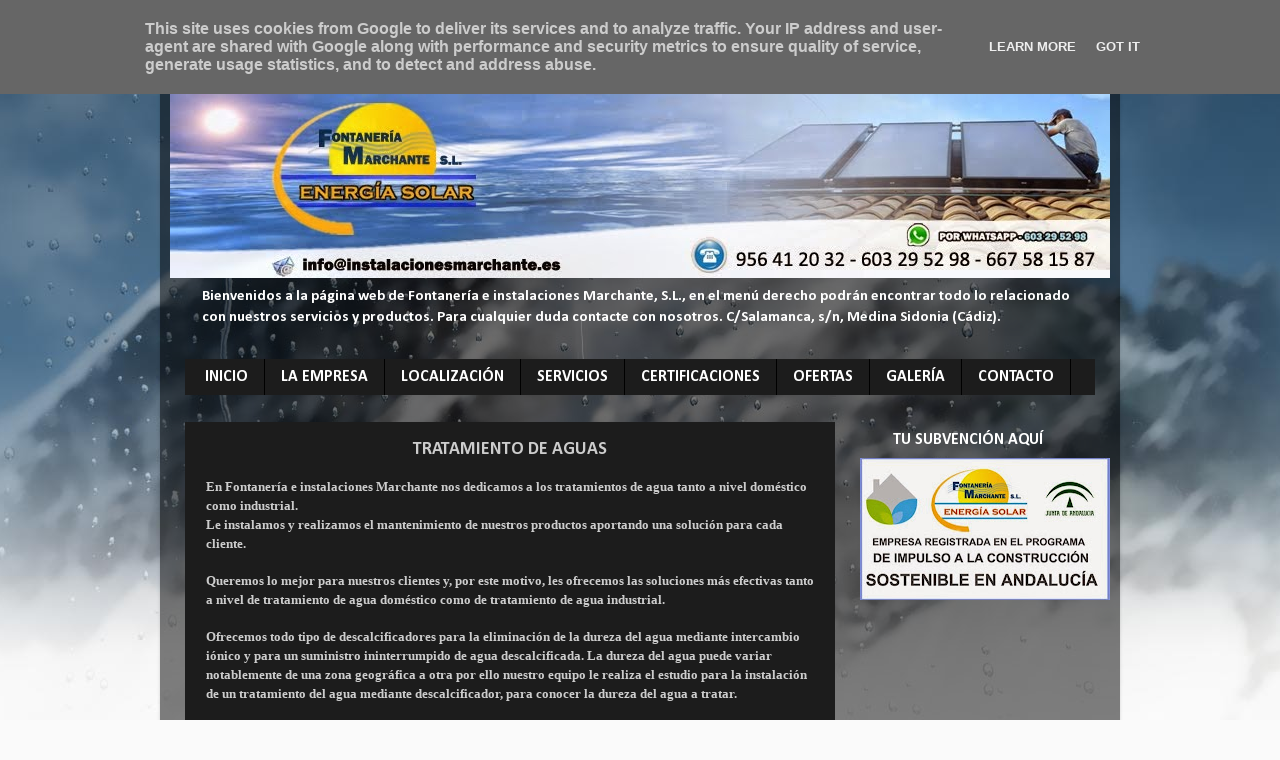

--- FILE ---
content_type: text/html; charset=UTF-8
request_url: http://www.instalacionesmarchante.es/2013/03/tratamiento-de-aguas.html
body_size: 12978
content:
<!DOCTYPE html>
<html class='v2' dir='ltr' xmlns='http://www.w3.org/1999/xhtml' xmlns:b='http://www.google.com/2005/gml/b' xmlns:data='http://www.google.com/2005/gml/data' xmlns:expr='http://www.google.com/2005/gml/expr'>
<head>
<link href='https://www.blogger.com/static/v1/widgets/335934321-css_bundle_v2.css' rel='stylesheet' type='text/css'/>
<meta content='IE=EmulateIE7' http-equiv='X-UA-Compatible'/>
<meta content='width=1100' name='viewport'/>
<meta content='text/html; charset=UTF-8' http-equiv='Content-Type'/>
<meta content='blogger' name='generator'/>
<link href='http://www.instalacionesmarchante.es/favicon.ico' rel='icon' type='image/x-icon'/>
<link href='http://www.instalacionesmarchante.es/2013/03/tratamiento-de-aguas.html' rel='canonical'/>
<link rel="alternate" type="application/atom+xml" title="FONTANERÍA E INSTALACIONES MARCHANTE, S.L. - Atom" href="http://www.instalacionesmarchante.es/feeds/posts/default" />
<link rel="alternate" type="application/rss+xml" title="FONTANERÍA E INSTALACIONES MARCHANTE, S.L. - RSS" href="http://www.instalacionesmarchante.es/feeds/posts/default?alt=rss" />
<link rel="service.post" type="application/atom+xml" title="FONTANERÍA E INSTALACIONES MARCHANTE, S.L. - Atom" href="https://www.blogger.com/feeds/913788308676077966/posts/default" />

<link rel="alternate" type="application/atom+xml" title="FONTANERÍA E INSTALACIONES MARCHANTE, S.L. - Atom" href="http://www.instalacionesmarchante.es/feeds/1091389607837205125/comments/default" />
<!--Can't find substitution for tag [blog.ieCssRetrofitLinks]-->
<link href='http://i63.tinypic.com/4ieko2.jpg' rel='image_src'/>
<meta content='http://www.instalacionesmarchante.es/2013/03/tratamiento-de-aguas.html' property='og:url'/>
<meta content='TRATAMIENTO DE AGUAS' property='og:title'/>
<meta content='Fontanería Marchante, Instalaciones, Desatascos, Instalaciones de Gas, agua caliente, sanitaria energía solar, Piscinas, Ferreteria,' property='og:description'/>
<meta content='https://lh3.googleusercontent.com/blogger_img_proxy/AEn0k_t-ceCwidkh44YiboFVP8HW4yCXIcpJMpUdqFGPmgHoYUCRRvnjVrZvLTl5W780aMkRcw9jyH3s8633OST8VEbYlpo=w1200-h630-p-k-no-nu' property='og:image'/>
<title>FONTANERÍA E INSTALACIONES MARCHANTE, S.L.: TRATAMIENTO DE AGUAS</title>
<style type='text/css'>@font-face{font-family:'Calibri';font-style:normal;font-weight:700;font-display:swap;src:url(//fonts.gstatic.com/l/font?kit=J7aanpV-BGlaFfdAjAo9_pxqHxIZrCE&skey=cd2dd6afe6bf0eb2&v=v15)format('woff2');unicode-range:U+0000-00FF,U+0131,U+0152-0153,U+02BB-02BC,U+02C6,U+02DA,U+02DC,U+0304,U+0308,U+0329,U+2000-206F,U+20AC,U+2122,U+2191,U+2193,U+2212,U+2215,U+FEFF,U+FFFD;}</style>
<style id='page-skin-1' type='text/css'><!--
/*-----------------------------------------------
Blogger Template Style
Name:     Picture Window
Designer: Josh Peterson
URL:      www.noaesthetic.com
----------------------------------------------- */
/* Variable definitions
====================
<Variable name="keycolor" description="Main Color" type="color" default="#1a222a"/>
<Variable name="body.background" description="Body Background" type="background"
color="#336699" default="#111111 url(//themes.googleusercontent.com/image?id=1OACCYOE0-eoTRTfsBuX1NMN9nz599ufI1Jh0CggPFA_sK80AGkIr8pLtYRpNUKPmwtEa) repeat-x fixed top center"/>
<Group description="Page Text" selector="body">
<Variable name="body.font" description="Font" type="font"
default="normal normal 15px Arial, Tahoma, Helvetica, FreeSans, sans-serif"/>
<Variable name="body.text.color" description="Text Color" type="color" default="#333333"/>
</Group>
<Group description="Backgrounds" selector=".body-fauxcolumns-outer">
<Variable name="body.background.color" description="Outer Background" type="color" default="#296695"/>
<Variable name="header.background.color" description="Header Background" type="color" default="transparent"/>
<Variable name="post.background.color" description="Post Background" type="color" default="#ffffff"/>
</Group>
<Group description="Links" selector=".main-outer">
<Variable name="link.color" description="Link Color" type="color" default="#336699"/>
<Variable name="link.visited.color" description="Visited Color" type="color" default="#6699cc"/>
<Variable name="link.hover.color" description="Hover Color" type="color" default="#33aaff"/>
</Group>
<Group description="Blog Title" selector=".header h1">
<Variable name="header.font" description="Title Font" type="font"
default="normal normal 36px Arial, Tahoma, Helvetica, FreeSans, sans-serif"/>
<Variable name="header.text.color" description="Text Color" type="color" default="#ffffff" />
</Group>
<Group description="Tabs Text" selector=".tabs-inner .widget li a">
<Variable name="tabs.font" description="Font" type="font"
default="normal normal 15px Arial, Tahoma, Helvetica, FreeSans, sans-serif"/>
<Variable name="tabs.text.color" description="Text Color" type="color" default="#ffffff"/>
<Variable name="tabs.selected.text.color" description="Selected Color" type="color" default="#ffffff"/>
</Group>
<Group description="Tabs Background" selector=".tabs-outer .PageList">
<Variable name="tabs.background.color" description="Background Color" type="color" default="transparent"/>
<Variable name="tabs.selected.background.color" description="Selected Color" type="color" default="transparent"/>
<Variable name="tabs.separator.color" description="Separator Color" type="color" default="transparent"/>
</Group>
<Group description="Post Title" selector="h3.post-title, .comments h4">
<Variable name="post.title.font" description="Title Font" type="font"
default="normal normal 18px Arial, Tahoma, Helvetica, FreeSans, sans-serif"/>
</Group>
<Group description="Date Header" selector=".date-header">
<Variable name="date.header.color" description="Text Color" type="color" default="#cccccc"/>
</Group>
<Group description="Post" selector=".post">
<Variable name="post.footer.text.color" description="Footer Text Color" type="color" default="#999999"/>
<Variable name="post.border.color" description="Border Color" type="color" default="#dddddd"/>
</Group>
<Group description="Gadgets" selector="h2">
<Variable name="widget.title.font" description="Title Font" type="font"
default="bold normal 13px Arial, Tahoma, Helvetica, FreeSans, sans-serif"/>
<Variable name="widget.title.text.color" description="Title Color" type="color" default="#888888"/>
</Group>
<Group description="Footer" selector=".footer-outer">
<Variable name="footer.text.color" description="Text Color" type="color" default="#cccccc"/>
<Variable name="footer.widget.title.text.color" description="Gadget Title Color" type="color" default="#aaaaaa"/>
</Group>
<Group description="Footer Links" selector=".footer-outer">
<Variable name="footer.link.color" description="Link Color" type="color" default="#99ccee"/>
<Variable name="footer.link.visited.color" description="Visited Color" type="color" default="#77aaee"/>
<Variable name="footer.link.hover.color" description="Hover Color" type="color" default="#33aaff"/>
</Group>
<Variable name="content.margin" description="Content Margin Top" type="length" default="20px"/>
<Variable name="content.padding" description="Content Padding" type="length" default="0"/>
<Variable name="content.background" description="Content Background" type="background"
default="transparent none repeat scroll top left"/>
<Variable name="content.border.radius" description="Content Border Radius" type="length" default="0"/>
<Variable name="content.shadow.spread" description="Content Shadow Spread" type="length" default="0"/>
<Variable name="header.padding" description="Header Padding" type="length" default="0"/>
<Variable name="header.background.gradient" description="Header Gradient" type="url"
default="none"/>
<Variable name="header.border.radius" description="Header Border Radius" type="length" default="0"/>
<Variable name="main.border.radius.top" description="Main Border Radius" type="length" default="20px"/>
<Variable name="footer.border.radius.top" description="Footer Border Radius Top" type="length" default="0"/>
<Variable name="footer.border.radius.bottom" description="Footer Border Radius Bottom" type="length" default="20px"/>
<Variable name="region.shadow.spread" description="Main and Footer Shadow Spread" type="length" default="3px"/>
<Variable name="region.shadow.offset" description="Main and Footer Shadow Offset" type="length" default="1px"/>
<Variable name="tabs.background.gradient" description="Tab Background Gradient" type="url" default="none"/>
<Variable name="tab.selected.background.gradient" description="Selected Tab Background" type="url"
default="url(//www.blogblog.com/1kt/transparent/white80.png)"/>
<Variable name="tab.background" description="Tab Background" type="background"
default="transparent url(//www.blogblog.com/1kt/transparent/black50.png) repeat scroll top left"/>
<Variable name="tab.border.radius" description="Tab Border Radius" type="length" default="10px" />
<Variable name="tab.first.border.radius" description="First Tab Border Radius" type="length" default="10px" />
<Variable name="tabs.border.radius" description="Tabs Border Radius" type="length" default="0" />
<Variable name="tabs.spacing" description="Tab Spacing" type="length" default=".25em"/>
<Variable name="tabs.margin.bottom" description="Tab Margin Bottom" type="length" default="0"/>
<Variable name="tabs.margin.sides" description="Tab Margin Sides" type="length" default="20px"/>
<Variable name="main.background" description="Main Background" type="background"
default="transparent url(//www.blogblog.com/1kt/transparent/white80.png) repeat scroll top left"/>
<Variable name="main.padding.sides" description="Main Padding Sides" type="length" default="20px"/>
<Variable name="footer.background" description="Footer Background" type="background"
default="transparent url(//www.blogblog.com/1kt/transparent/black50.png) repeat scroll top left"/>
<Variable name="post.margin.sides" description="Post Margin Sides" type="length" default="-20px"/>
<Variable name="post.border.radius" description="Post Border Radius" type="length" default="5px"/>
<Variable name="widget.title.text.transform" description="Widget Title Text Transform" type="string" default="uppercase"/>
<Variable name="mobile.background.overlay" description="Mobile Background Overlay" type="string"
default="transparent none repeat scroll top left"/>
<Variable name="startSide" description="Side where text starts in blog language" type="automatic" default="left"/>
<Variable name="endSide" description="Side where text ends in blog language" type="automatic" default="right"/>
*/
/* Content
----------------------------------------------- */
body {
font: normal bold 13px Calibri;
color: #cccccc;
background: #fafafa url(//themes.googleusercontent.com/image?id=1iJBX-a-hBX2tKaDdERpElPUmvb4r5MDX9lEx06AA-UtZIQCYziZg3PFbmOyt-g2sH8Jo) repeat-x fixed top center;
}
html body .region-inner {
min-width: 0;
max-width: 100%;
width: auto;
}
.content-outer {
font-size: 90%;
}
a:link {
text-decoration:none;
color: #ffffff;
}
a:visited {
text-decoration:none;
color: #fcfcfc;
}
a:hover {
text-decoration:underline;
color: #8caed2;
}
.content-outer {
background: transparent url(//www.blogblog.com/1kt/transparent/black50.png) repeat scroll top left;
-moz-border-radius: 0;
-webkit-border-radius: 0;
-goog-ms-border-radius: 0;
border-radius: 0;
-moz-box-shadow: 0 0 3px rgba(0, 0, 0, .15);
-webkit-box-shadow: 0 0 3px rgba(0, 0, 0, .15);
-goog-ms-box-shadow: 0 0 3px rgba(0, 0, 0, .15);
box-shadow: 0 0 3px rgba(0, 0, 0, .15);
margin: 0 auto;
}
.content-inner {
padding: 10px;
}
/* Header
----------------------------------------------- */
.header-outer {
background: transparent none repeat-x scroll top left;
_background-image: none;
color: #ffffff;
-moz-border-radius: 0;
-webkit-border-radius: 0;
-goog-ms-border-radius: 0;
border-radius: 0;
}
.Header img, .Header #header-inner {
-moz-border-radius: 0;
-webkit-border-radius: 0;
-goog-ms-border-radius: 0;
border-radius: 0;
}
.header-inner .Header .titlewrapper,
.header-inner .Header .descriptionwrapper {
padding-left: 30px;
padding-right: 30px;
}
.Header h1 {
font: normal bold 48px Calibri;
text-shadow: 1px 1px 3px rgba(0, 0, 0, 0.3);
}
.Header h1 a {
color: #ffffff;
}
.Header .description {
font-size: 130%;
}
/* Tabs
----------------------------------------------- */
.tabs-inner {
margin: .5em 15px 1em;
padding: 0;
}
.tabs-inner .section {
margin: 0;
}
.tabs-inner .widget ul {
padding: 0;
background: #1c1c1c none repeat scroll bottom;
-moz-border-radius: 0;
-webkit-border-radius: 0;
-goog-ms-border-radius: 0;
border-radius: 0;
}
.tabs-inner .widget li {
border: none;
}
.tabs-inner .widget li a {
display: inline-block;
padding: .5em 1em;
margin-right: 0;
color: #ffffff;
font: normal bold 16px Calibri;
-moz-border-radius: 0 0 0 0;
-webkit-border-top-left-radius: 0;
-webkit-border-top-right-radius: 0;
-goog-ms-border-radius: 0 0 0 0;
border-radius: 0 0 0 0;
background: transparent none no-repeat scroll top left;
border-right: 1px solid #000000;
}
.tabs-inner .widget li:first-child a {
padding-left: 1.25em;
-moz-border-radius-topleft: 0;
-moz-border-radius-bottomleft: 0;
-webkit-border-top-left-radius: 0;
-webkit-border-bottom-left-radius: 0;
-goog-ms-border-top-left-radius: 0;
-goog-ms-border-bottom-left-radius: 0;
border-top-left-radius: 0;
border-bottom-left-radius: 0;
}
.tabs-inner .widget li.selected a,
.tabs-inner .widget li a:hover {
position: relative;
z-index: 1;
background: #8caed2 none repeat scroll bottom;
color: #ffffff;
-moz-box-shadow: 0 0 0 rgba(0, 0, 0, .15);
-webkit-box-shadow: 0 0 0 rgba(0, 0, 0, .15);
-goog-ms-box-shadow: 0 0 0 rgba(0, 0, 0, .15);
box-shadow: 0 0 0 rgba(0, 0, 0, .15);
}
/* Headings
----------------------------------------------- */
h2 {
font: normal bold 16px Calibri;
text-transform: none;
color: #ffffff;
margin: .5em 0;
}
/* Main
----------------------------------------------- */
.main-outer {
background: transparent none repeat scroll top center;
-moz-border-radius: 0 0 0 0;
-webkit-border-top-left-radius: 0;
-webkit-border-top-right-radius: 0;
-webkit-border-bottom-left-radius: 0;
-webkit-border-bottom-right-radius: 0;
-goog-ms-border-radius: 0 0 0 0;
border-radius: 0 0 0 0;
-moz-box-shadow: 0 0 0 rgba(0, 0, 0, .15);
-webkit-box-shadow: 0 0 0 rgba(0, 0, 0, .15);
-goog-ms-box-shadow: 0 0 0 rgba(0, 0, 0, .15);
box-shadow: 0 0 0 rgba(0, 0, 0, .15);
}
.main-inner {
padding: 15px 20px 20px;
}
.main-inner .column-center-inner {
padding: 0 0;
}
.main-inner .column-left-inner {
padding-left: 0;
}
.main-inner .column-right-inner {
padding-right: 0;
}
/* Posts
----------------------------------------------- */
h3.post-title {
margin: 0;
font: normal bold 18px Calibri;
text-align: center;
}
.comments h4 {
margin: 1em 0 0;
font: normal bold 18px Calibri;
}
.date-header span {
color: transparent;
}
.post-outer {
background-color: #1c1c1c;
border: solid 1px transparent;
-moz-border-radius: 0;
-webkit-border-radius: 0;
border-radius: 0;
-goog-ms-border-radius: 0;
padding: 15px 20px;
margin: 0 -20px 20px;
}
.post-body {
line-height: 1.4;
font-size: 110%;
position: relative;
}
.post-header {
margin: 0 0 1.5em;
color: transparent;
line-height: 1.6;
}
.post-footer {
margin: .5em 0 0;
color: transparent;
line-height: 1.6;
}
#blog-pager {
font-size: 140%
}
#comments .comment-author {
padding-top: 1.5em;
border-top: dashed 1px #ccc;
border-top: dashed 1px rgba(128, 128, 128, .5);
background-position: 0 1.5em;
}
#comments .comment-author:first-child {
padding-top: 0;
border-top: none;
}
.avatar-image-container {
margin: .2em 0 0;
}
/* Comments
----------------------------------------------- */
.comments .comments-content .icon.blog-author {
background-repeat: no-repeat;
background-image: url([data-uri]);
}
.comments .comments-content .loadmore a {
border-top: 1px solid #8caed2;
border-bottom: 1px solid #8caed2;
}
.comments .continue {
border-top: 2px solid #8caed2;
}
/* Widgets
----------------------------------------------- */
.widget ul, .widget #ArchiveList ul.flat {
padding: 0;
list-style: none;
}
.widget ul li, .widget #ArchiveList ul.flat li {
border-top: dashed 1px #ccc;
border-top: dashed 1px rgba(128, 128, 128, .5);
}
.widget ul li:first-child, .widget #ArchiveList ul.flat li:first-child {
border-top: none;
}
.widget .post-body ul {
list-style: disc;
}
.widget .post-body ul li {
border: none;
}
/* Footer
----------------------------------------------- */
.footer-outer {
color:transparent;
background: transparent none repeat scroll top center;
-moz-border-radius: 0 0 0 0;
-webkit-border-top-left-radius: 0;
-webkit-border-top-right-radius: 0;
-webkit-border-bottom-left-radius: 0;
-webkit-border-bottom-right-radius: 0;
-goog-ms-border-radius: 0 0 0 0;
border-radius: 0 0 0 0;
-moz-box-shadow: 0 0 0 rgba(0, 0, 0, .15);
-webkit-box-shadow: 0 0 0 rgba(0, 0, 0, .15);
-goog-ms-box-shadow: 0 0 0 rgba(0, 0, 0, .15);
box-shadow: 0 0 0 rgba(0, 0, 0, .15);
}
.footer-inner {
padding: 10px 20px 20px;
}
.footer-outer a {
color: transparent;
}
.footer-outer a:visited {
color: #795050;
}
.footer-outer a:hover {
color: #8caed2;
}
.footer-outer .widget h2 {
color: transparent;
}
/* Mobile
----------------------------------------------- */
html body.mobile {
height: auto;
}
html body.mobile {
min-height: 480px;
background-size: 100% auto;
}
.mobile .body-fauxcolumn-outer {
background: transparent none repeat scroll top left;
}
html .mobile .mobile-date-outer, html .mobile .blog-pager {
border-bottom: none;
background: transparent none repeat scroll top center;
margin-bottom: 10px;
}
.mobile .date-outer {
background: transparent none repeat scroll top center;
}
.mobile .header-outer, .mobile .main-outer,
.mobile .post-outer, .mobile .footer-outer {
-moz-border-radius: 0;
-webkit-border-radius: 0;
-goog-ms-border-radius: 0;
border-radius: 0;
}
.mobile .content-outer,
.mobile .main-outer,
.mobile .post-outer {
background: inherit;
border: none;
}
.mobile .content-outer {
font-size: 100%;
}
.mobile-link-button {
background-color: #ffffff;
}
.mobile-link-button a:link, .mobile-link-button a:visited {
color: #1c1c1c;
}
.mobile-index-contents {
color: #cccccc;
}
.mobile .tabs-inner .PageList .widget-content {
background: #8caed2 none repeat scroll bottom;
color: #ffffff;
}
.mobile .tabs-inner .PageList .widget-content .pagelist-arrow {
border-left: 1px solid #000000;
}
.widget {
padding-top:0;
padding-bottom:0;
margin-top:0;
margin-bottom:0;
}
/* Headings
----------------------------------------------- */
h2 {
-moz-border-radius: 4px;
color: white;
font-family: 'calibri';
font-size: 16px;
font-weight: bold;
height: 20px;
line-height: 20px;
text-align:center;
width: 100%;
} - See more at: http://www.amorsevillista.com/2011/01/centrar-titulos-sidebar-gadget.html#sthash.e2RR6PA6.dpuf

--></style>
<style id='template-skin-1' type='text/css'><!--
body {
min-width: 960px;
}
.content-outer, .content-fauxcolumn-outer, .region-inner {
min-width: 960px;
max-width: 960px;
_width: 960px;
}
.main-inner .columns {
padding-left: 0px;
padding-right: 260px;
}
.main-inner .fauxcolumn-center-outer {
left: 0px;
right: 260px;
/* IE6 does not respect left and right together */
_width: expression(this.parentNode.offsetWidth -
parseInt("0px") -
parseInt("260px") + 'px');
}
.main-inner .fauxcolumn-left-outer {
width: 0px;
}
.main-inner .fauxcolumn-right-outer {
width: 260px;
}
.main-inner .column-left-outer {
width: 0px;
right: 100%;
margin-left: -0px;
}
.main-inner .column-right-outer {
width: 260px;
margin-right: -260px;
}
#layout {
min-width: 0;
}
#layout .content-outer {
min-width: 0;
width: 800px;
}
#layout .region-inner {
min-width: 0;
width: auto;
}
--></style>
<link href='https://www.blogger.com/dyn-css/authorization.css?targetBlogID=913788308676077966&amp;zx=db5682fc-1b41-4ef3-8b7d-126d7097de82' media='none' onload='if(media!=&#39;all&#39;)media=&#39;all&#39;' rel='stylesheet'/><noscript><link href='https://www.blogger.com/dyn-css/authorization.css?targetBlogID=913788308676077966&amp;zx=db5682fc-1b41-4ef3-8b7d-126d7097de82' rel='stylesheet'/></noscript>
<meta name='google-adsense-platform-account' content='ca-host-pub-1556223355139109'/>
<meta name='google-adsense-platform-domain' content='blogspot.com'/>

<script type="text/javascript" language="javascript">
  // Supply ads personalization default for EEA readers
  // See https://www.blogger.com/go/adspersonalization
  adsbygoogle = window.adsbygoogle || [];
  if (typeof adsbygoogle.requestNonPersonalizedAds === 'undefined') {
    adsbygoogle.requestNonPersonalizedAds = 1;
  }
</script>


</head>
<body class='loading'>
<div class='navbar no-items section' id='navbar'>
</div>
<div class='body-fauxcolumns'>
<div class='fauxcolumn-outer body-fauxcolumn-outer'>
<div class='cap-top'>
<div class='cap-left'></div>
<div class='cap-right'></div>
</div>
<div class='fauxborder-left'>
<div class='fauxborder-right'></div>
<div class='fauxcolumn-inner'>
</div>
</div>
<div class='cap-bottom'>
<div class='cap-left'></div>
<div class='cap-right'></div>
</div>
</div>
</div>
<div class='content'>
<div class='content-fauxcolumns'>
<div class='fauxcolumn-outer content-fauxcolumn-outer'>
<div class='cap-top'>
<div class='cap-left'></div>
<div class='cap-right'></div>
</div>
<div class='fauxborder-left'>
<div class='fauxborder-right'></div>
<div class='fauxcolumn-inner'>
</div>
</div>
<div class='cap-bottom'>
<div class='cap-left'></div>
<div class='cap-right'></div>
</div>
</div>
</div>
<div class='content-outer'>
<div class='content-cap-top cap-top'>
<div class='cap-left'></div>
<div class='cap-right'></div>
</div>
<div class='fauxborder-left content-fauxborder-left'>
<div class='fauxborder-right content-fauxborder-right'></div>
<div class='content-inner'>
<div class='fechadeldia'>
<p>
<script type='text/javascript'>
var mydate=new Date()
var year=mydate.getYear()
if (year < 1000)
year+=1900
var day=mydate.getDay()
var month=mydate.getMonth()
var daym=mydate.getDate()
if (daym<10)
daym="0"+daym
var dayarray=new Array("Domingo","Lunes","Martes","Miércoles","Jueves","Viernes","Sábado")
var montharray=new Array("Enero","Febrero","Marzo","Abril","Mayo","Junio","Julio","Agosto","Septiembre","Octubre","Noviembre","Diciembre")
document.write("<p>"+dayarray[day]+", "+montharray[month]+" "+daym+", "+year+"</p>")
</script>
</p>
</div>
<header>
<div class='header-outer'>
<div class='header-cap-top cap-top'>
<div class='cap-left'></div>
<div class='cap-right'></div>
</div>
<div class='fauxborder-left header-fauxborder-left'>
<div class='fauxborder-right header-fauxborder-right'></div>
<div class='region-inner header-inner'>
<div class='header section' id='header'><div class='widget Header' data-version='1' id='Header1'>
<div id='header-inner'>
<a href='http://www.instalacionesmarchante.es/' style='display: block'>
<img alt='FONTANERÍA E INSTALACIONES MARCHANTE, S.L.' height='200px; ' id='Header1_headerimg' src='https://blogger.googleusercontent.com/img/b/R29vZ2xl/AVvXsEg3l9r2VJDV0u5gPJHilrYlQGDyBe3lHCUIwewV_q_Zf-RScvvPIo2eTXji5W9toyVMdklQnclRejhpUKHAeglm0nueV8eYkhCWDfflQpZs1Z68IVSybbof3EyZaCrH9-7eJt_opj5No2sA/s1600/cabecera+ok+10.jpg' style='display: block' width='940px; '/>
</a>
<div class='descriptionwrapper'>
<p class='description'><span>Bienvenidos a la página web de Fontanería e instalaciones Marchante, S.L., en el menú derecho podrán encontrar todo lo relacionado con nuestros servicios y productos. Para cualquier duda contacte con nosotros. C/Salamanca, s/n, Medina Sidonia (Cádiz).</span></p>
</div>
</div>
</div></div>
</div>
</div>
<div class='header-cap-bottom cap-bottom'>
<div class='cap-left'></div>
<div class='cap-right'></div>
</div>
</div>
</header>
<div class='tabs-outer'>
<div class='tabs-cap-top cap-top'>
<div class='cap-left'></div>
<div class='cap-right'></div>
</div>
<div class='fauxborder-left tabs-fauxborder-left'>
<div class='fauxborder-right tabs-fauxborder-right'></div>
<div class='region-inner tabs-inner'>
<div class='tabs section' id='crosscol'><div class='widget PageList' data-version='1' id='PageList1'>
<h2>Páginas</h2>
<div class='widget-content'>
<ul>
<li>
<a href='http://www.instalacionesmarchante.es/'>INICIO</a>
</li>
<li>
<a href='http://www.instalacionesmarchante.es/p/blog-page.html'>LA EMPRESA</a>
</li>
<li>
<a href='http://www.instalacionesmarchante.es/p/localizacion.html'>LOCALIZACIÓN</a>
</li>
<li>
<a href='http://www.instalacionesmarchante.es/p/servicios.html'>SERVICIOS</a>
</li>
<li>
<a href='http://www.instalacionesmarchante.es/p/certificaciones.html'>CERTIFICACIONES</a>
</li>
<li>
<a href='http://www.instalacionesmarchante.es/p/ofertas.html'>OFERTAS</a>
</li>
<li>
<a href='http://www.instalacionesmarchante.es/p/blog-page_20.html'>GALERÍA</a>
</li>
<li>
<a href='http://www.instalacionesmarchante.es/p/contacto.html'>CONTACTO</a>
</li>
</ul>
<div class='clear'></div>
</div>
</div></div>
<div class='tabs no-items section' id='crosscol-overflow'></div>
</div>
</div>
<div class='tabs-cap-bottom cap-bottom'>
<div class='cap-left'></div>
<div class='cap-right'></div>
</div>
</div>
<div class='main-outer'>
<div class='main-cap-top cap-top'>
<div class='cap-left'></div>
<div class='cap-right'></div>
</div>
<div class='fauxborder-left main-fauxborder-left'>
<div class='fauxborder-right main-fauxborder-right'></div>
<div class='region-inner main-inner'>
<div class='columns fauxcolumns'>
<div class='fauxcolumn-outer fauxcolumn-center-outer'>
<div class='cap-top'>
<div class='cap-left'></div>
<div class='cap-right'></div>
</div>
<div class='fauxborder-left'>
<div class='fauxborder-right'></div>
<div class='fauxcolumn-inner'>
</div>
</div>
<div class='cap-bottom'>
<div class='cap-left'></div>
<div class='cap-right'></div>
</div>
</div>
<div class='fauxcolumn-outer fauxcolumn-left-outer'>
<div class='cap-top'>
<div class='cap-left'></div>
<div class='cap-right'></div>
</div>
<div class='fauxborder-left'>
<div class='fauxborder-right'></div>
<div class='fauxcolumn-inner'>
</div>
</div>
<div class='cap-bottom'>
<div class='cap-left'></div>
<div class='cap-right'></div>
</div>
</div>
<div class='fauxcolumn-outer fauxcolumn-right-outer'>
<div class='cap-top'>
<div class='cap-left'></div>
<div class='cap-right'></div>
</div>
<div class='fauxborder-left'>
<div class='fauxborder-right'></div>
<div class='fauxcolumn-inner'>
</div>
</div>
<div class='cap-bottom'>
<div class='cap-left'></div>
<div class='cap-right'></div>
</div>
</div>
<!-- corrects IE6 width calculation -->
<div class='columns-inner'>
<div class='column-center-outer'>
<div class='column-center-inner'>
<div class='main section' id='main'><div class='widget Blog' data-version='1' id='Blog1'>
<div class='blog-posts hfeed'>
<!--Can't find substitution for tag [defaultAdStart]-->

          <div class="date-outer">
        

          <div class="date-posts">
        
<div class='post-outer'>
<div class='post hentry' itemprop='blogPost' itemscope='itemscope' itemtype='http://schema.org/BlogPosting'>
<meta content='http://i63.tinypic.com/4ieko2.jpg' itemprop='image_url'/>
<meta content='913788308676077966' itemprop='blogId'/>
<meta content='1091389607837205125' itemprop='postId'/>
<a name='1091389607837205125'></a>
<h3 class='post-title entry-title' itemprop='name'>
TRATAMIENTO DE AGUAS
</h3>
<div class='post-header'>
<div class='post-header-line-1'></div>
</div>
<div class='post-body entry-content' id='post-body-1091389607837205125' itemprop='description articleBody'>
<span style="font-family: Georgia,&quot;Times New Roman&quot;,serif;">En Fontanería e instalaciones Marchante nos dedicamos a los tratamientos de agua tanto a nivel doméstico como industrial.&nbsp;</span><br />
<span style="font-family: Georgia,&quot;Times New Roman&quot;,serif;">Le instalamos y realizamos el mantenimiento de nuestros productos aportando una solución para cada cliente.&nbsp;</span><br />
<br />
<span style="font-family: Georgia,&quot;Times New Roman&quot;,serif;">Queremos lo mejor para nuestros clientes y, por este motivo, les ofrecemos las soluciones más efectivas tanto a nivel de tratamiento de agua doméstico como de tratamiento de agua industrial.&nbsp;</span><br />
<br />
<span style="font-family: Georgia,&quot;Times New Roman&quot;,serif;">Ofrecemos todo tipo de descalcificadores para la eliminación de la dureza del agua mediante intercambio iónico y para un suministro ininterrumpido de agua descalcificada.
La dureza del agua puede variar notablemente de una zona geográfica a otra por ello nuestro equipo le realiza el estudio para la instalación de un tratamiento del agua mediante descalcificador, para conocer la dureza del agua a tratar.&nbsp;</span><br />
<br />
<div align="center">
<table>
<tbody>
<tr>
<td><img src="http://i63.tinypic.com/4ieko2.jpg" /> </td>
</tr>
</tbody></table>
</div>
<br />
<br />

<br />
<center>
<table>
<tbody>
<tr>
<td><a href="http://www.instalacionesmarchante.es/2013/08/agua-potable-gratis.html" onblur="try{parent.deselectBloggerImageGracefully();} catch(e) {}"><img alt="" border="0" src="http://i65.tinypic.com/33ccg8x.jpg" style="display: block; height: 175px; margin: 0px auto 10px; text-align: center; width: 330px;" /></a>
<br />
<div style="text-align: center;">
<span style="font-size: small;"><i style="color: cyan;">CLICK EN LA IMAGEN PARA ENTRAR</i></span></div>
</td>

</tr>
</tbody></table>
</center>
<div style='clear: both;'></div>
</div>
<div class='post-footer'>
<div class='post-footer-line post-footer-line-1'><span class='post-icons'>
<span class='item-control blog-admin pid-356412085'>
<a href='https://www.blogger.com/post-edit.g?blogID=913788308676077966&postID=1091389607837205125&from=pencil' title='Editar entrada'>
<img alt='' class='icon-action' height='18' src='https://resources.blogblog.com/img/icon18_edit_allbkg.gif' width='18'/>
</a>
</span>
</span>
<div class='post-share-buttons goog-inline-block'>
<a class='goog-inline-block share-button sb-email' href='https://www.blogger.com/share-post.g?blogID=913788308676077966&postID=1091389607837205125&target=email' target='_blank' title='Enviar por correo electrónico'><span class='share-button-link-text'>Enviar por correo electrónico</span></a><a class='goog-inline-block share-button sb-blog' href='https://www.blogger.com/share-post.g?blogID=913788308676077966&postID=1091389607837205125&target=blog' onclick='window.open(this.href, "_blank", "height=270,width=475"); return false;' target='_blank' title='Escribe un blog'><span class='share-button-link-text'>Escribe un blog</span></a><a class='goog-inline-block share-button sb-twitter' href='https://www.blogger.com/share-post.g?blogID=913788308676077966&postID=1091389607837205125&target=twitter' target='_blank' title='Compartir en X'><span class='share-button-link-text'>Compartir en X</span></a><a class='goog-inline-block share-button sb-facebook' href='https://www.blogger.com/share-post.g?blogID=913788308676077966&postID=1091389607837205125&target=facebook' onclick='window.open(this.href, "_blank", "height=430,width=640"); return false;' target='_blank' title='Compartir con Facebook'><span class='share-button-link-text'>Compartir con Facebook</span></a><a class='goog-inline-block share-button sb-pinterest' href='https://www.blogger.com/share-post.g?blogID=913788308676077966&postID=1091389607837205125&target=pinterest' target='_blank' title='Compartir en Pinterest'><span class='share-button-link-text'>Compartir en Pinterest</span></a>
</div>
</div>
<div class='post-footer-line post-footer-line-2'><span class='post-labels'>
</span>
</div>
<div class='post-footer-line post-footer-line-3'><span class='post-location'>
</span>
</div>
</div>
</div>
<div class='comments' id='comments'>
<a name='comments'></a>
</div>
</div>

        </div></div>
      
<!--Can't find substitution for tag [adEnd]-->
</div>
<div class='blog-pager' id='blog-pager'>
<span id='blog-pager-newer-link'>
<a class='blog-pager-newer-link' href='http://www.instalacionesmarchante.es/2013/05/estufas-termoestufas-y-calderas-de.html' id='Blog1_blog-pager-newer-link' title='Entrada más reciente'></a>
</span>
<span id='blog-pager-older-link'>
<a class='blog-pager-older-link' href='http://www.instalacionesmarchante.es/2013/03/agua-caliente-gratis.html' id='Blog1_blog-pager-older-link' title='Entrada antigua'></a>
</span>
<a class='home-link' href='http://www.instalacionesmarchante.es/'>INICIO</a>
</div>
<div class='clear'></div>
</div></div>
</div>
</div>
<div class='column-left-outer'>
<div class='column-left-inner'>
<aside>
</aside>
</div>
</div>
<div class='column-right-outer'>
<div class='column-right-inner'>
<aside>
<div class='sidebar section' id='sidebar-right-1'><div class='widget Image' data-version='1' id='Image1'>
<h2>TU SUBVENCIÓN AQUÍ</h2>
<div class='widget-content'>
<a href='http://www.instalacionesmarchante.es/2014/04/programa-de-impulso-la-construccion.html'>
<img alt='TU SUBVENCIÓN AQUÍ' height='142' id='Image1_img' src='https://blogger.googleusercontent.com/img/b/R29vZ2xl/AVvXsEh15_SzUL51HJC83y-VxXvX2d2ivukrM7nvUQzrnuizJoUL0DOT03V-O4KwFJhT0NiULcqITrtNf4mqOnMT7v3qxvUZJ6_v75gS-5lEvcvGlNRx-DOXwBboGqDCyA44nDVeHqh4dkwvMIhd/s250/LOGO+web.jpg' width='250'/>
</a>
<br/>
</div>
<div class='clear'></div>
</div><div class='widget HTML' data-version='1' id='HTML6'>
<div class='widget-content'>
<center>
<table>
<tbody><tr>
<td>
<a onblur="try{parent.deselectBloggerImageGracefully();} catch(e) {}" href="http://www.instalacionesmarchante.es/2013/02/fontaneria.html"><img style="display: block; margin: 0px auto 10px; text-align: center; cursor: pointer; width: 220px; height: 53px;" src="http://i64.tinypic.com/2vvklr8.jpg" alt="" border="0" /></a>
<div style="text-align: center;">
<span style="font-size:small;"><i style="color: cyan;"></i></span></div></td>
<td>

</td></tr>
</tbody></table>

</center>
</div>
<div class='clear'></div>
</div><div class='widget HTML' data-version='1' id='HTML7'>
<div class='widget-content'>
<center>
<table>
<tbody><tr>
<td>
<a onblur="try{parent.deselectBloggerImageGracefully();} catch(e) {}" href="http://www.instalacionesmarchante.es/2013/02/desatascos.html"><img style="display: block; margin: 0px auto 10px; text-align: center; cursor: pointer; width: 220px; height: 53px;" src="http://i62.tinypic.com/5jwg1s.jpg" alt="" border="0" /></a>
<div style="text-align: center;">
<span style="font-size:small;"><i style="color: cyan;"></i></span></div></td>
<td>

</td></tr>
</tbody></table>

</center>
</div>
<div class='clear'></div>
</div><div class='widget HTML' data-version='1' id='HTML8'>
<div class='widget-content'>
<center>
<table>
<tbody><tr>
<td>
<a onblur="try{parent.deselectBloggerImageGracefully();} catch(e) {}" href="http://www.instalacionesmarchante.es/2013/02/gas.html"><img style="display: block; margin: 0px auto 10px; text-align: center; cursor: pointer; width: 220px; height: 53px;" src="http://i66.tinypic.com/314sbgh.jpg" alt="" border="0" /></a>
<div style="text-align: center;">
<span style="font-size:small;"><i style="color: cyan;"></i></span></div></td>
<td>

</td></tr>
</tbody></table>

</center>
</div>
<div class='clear'></div>
</div><div class='widget HTML' data-version='1' id='HTML9'>
<div class='widget-content'>
<center>
<table>
<tbody><tr>
<td>
<a onblur="try{parent.deselectBloggerImageGracefully();} catch(e) {}" href="http://www.instalacionesmarchante.es/2013/03/calentadores-gas.html"><img style="display: block; margin: 0px auto 10px; text-align: center; cursor: pointer; width: 220px; height: 53px;" src="http://i66.tinypic.com/2hceo36.jpg" alt="" border="0" /></a>
<div style="text-align: center;">
<span style="font-size:small;"><i style="color: cyan;"></i></span></div></td>
<td>

</td></tr>
</tbody></table>

</center>
</div>
<div class='clear'></div>
</div><div class='widget HTML' data-version='1' id='HTML10'>
<div class='widget-content'>
<center>
<table>
<tbody><tr>
<td>
<a onblur="try{parent.deselectBloggerImageGracefully();} catch(e) {}" href="http://www.instalacionesmarchante.es/2013/03/termos-electricos.html"><img style="display: block; margin: 0px auto 10px; text-align: center; cursor: pointer; width: 220px; height: 53px;" src="http://i66.tinypic.com/ml13ja.jpg" alt="" border="0" /></a>
<div style="text-align: center;">
<span style="font-size:small;"><i style="color: cyan;"></i></span></div></td>
<td>

</td></tr>
</tbody></table>

</center>
</div>
<div class='clear'></div>
</div><div class='widget HTML' data-version='1' id='HTML11'>
<div class='widget-content'>
<center>
<table>
<tbody><tr>
<td>
<a onblur="try{parent.deselectBloggerImageGracefully();} catch(e) {}" href="http://www.instalacionesmarchante.es/2013/02/energia-solar-termica.html"><img style="display: block; margin: 0px auto 10px; text-align: center; cursor: pointer; width: 220px; height: 53px;" src="http://i57.tinypic.com/xct5rc.jpg" alt="" border="0" /></a>
<div style="text-align: center;">
<span style="font-size:small;"><i style="color: cyan;"></i></span></div></td>
<td>

</td></tr>
</tbody></table>

</center>
</div>
<div class='clear'></div>
</div><div class='widget HTML' data-version='1' id='HTML12'>
<div class='widget-content'>
<center>
<table>
<tbody><tr>
<td>
<a onblur="try{parent.deselectBloggerImageGracefully();} catch(e) {}" href="http://www.instalacionesmarchante.es/2013/07/energia-solar-fotovoltaica.html"><img style="display: block; margin: 0px auto 10px; text-align: center; cursor: pointer; width: 220px; height: 53px;" src="http://i63.tinypic.com/1o69n9.jpg" alt="" border="0" /></a>
<div style="text-align: center;">
<span style="font-size:small;"><i style="color: cyan;"></i></span></div></td>
<td>

</td></tr>
</tbody></table>

</center>
</div>
<div class='clear'></div>
</div><div class='widget HTML' data-version='1' id='HTML13'>
<div class='widget-content'>
<center>
<table>
<tbody><tr>
<td>
<a onblur="try{parent.deselectBloggerImageGracefully();} catch(e) {}" href="http://www.instalacionesmarchante.es/2013/02/calefaccion.html"><img style="display: block; margin: 0px auto 10px; text-align: center; cursor: pointer; width: 220px; height: 53px;" src="http://i68.tinypic.com/2cr7rc4.jpg" alt="" border="0" /></a>
<div style="text-align: center;">
<span style="font-size:small;"><i style="color: cyan;"></i></span></div></td>
<td>

</td></tr>
</tbody></table>

</center>
</div>
<div class='clear'></div>
</div><div class='widget HTML' data-version='1' id='HTML14'>
<div class='widget-content'>
<center>
<table>
<tbody><tr>
<td>
<a onblur="try{parent.deselectBloggerImageGracefully();} catch(e) {}" href="http://www.instalacionesmarchante.es/2013/03/calderas.html"><img style="display: block; margin: 0px auto 10px; text-align: center; cursor: pointer; width: 220px; height: 53px;" src="http://i60.tinypic.com/2h3zg36.jpg" alt="" border="0" /></a>
<div style="text-align: center;">
<span style="font-size:small;"><i style="color: cyan;"></i></span></div></td>
<td>

</td></tr>
</tbody></table>

</center>
</div>
<div class='clear'></div>
</div><div class='widget HTML' data-version='1' id='HTML22'>
<div class='widget-content'>
<center>
<table>
<tbody><tr>
<td>
<a onblur="try{parent.deselectBloggerImageGracefully();} catch(e) {}" href="http://www.instalacionesmarchante.es/2016/01/estufas-y-chimeneas-de-lena.html"><img style="display: block; margin: 0px auto 10px; text-align: center; cursor: pointer; width: 220px; height: 53px;" src="http://i67.tinypic.com/6tfmzm.jpg" alt="" border="0" /></a>
<div style="text-align: center;">
<span style="font-size:small;"><i style="color: cyan;"></i></span></div></td>
<td></td></tr></tbody></table></center>
</div>
<div class='clear'></div>
</div><div class='widget HTML' data-version='1' id='HTML20'>
<div class='widget-content'>
<center>
<table>
<tbody><tr>
<td>
<a onblur="try{parent.deselectBloggerImageGracefully();} catch(e) {}" href="http://www.instalacionesmarchante.es/2013/05/estufas-termoestufas-y-calderas-de.html"><img style="display: block; margin: 0px auto 10px; text-align: center; cursor: pointer; width: 220px; height: 53px;" src="http://i68.tinypic.com/eai743.jpg" alt="" border="0" /></a>
<div style="text-align: center;">
<span style="font-size:small;"><i style="color: cyan;"></i></span></div></td>
<td>

</td></tr>
</tbody></table>

</center>
</div>
<div class='clear'></div>
</div><div class='widget HTML' data-version='1' id='HTML15'>
<div class='widget-content'>
<center>
<table>
<tbody><tr>
<td>
<a onblur="try{parent.deselectBloggerImageGracefully();} catch(e) {}" href="http://www.instalacionesmarchante.es/2013/02/piscinas.html"><img style="display: block; margin: 0px auto 10px; text-align: center; cursor: pointer; width: 220px; height: 53px;" src="http://i64.tinypic.com/2ikfp1x.jpg" alt="" border="0" /></a>
<div style="text-align: center;">
<span style="font-size:small;"><i style="color: cyan;"></i></span></div></td>
<td>

</td></tr>
</tbody></table>

</center>
</div>
<div class='clear'></div>
</div><div class='widget HTML' data-version='1' id='HTML19'>
<div class='widget-content'>
<center>
<table>
<tbody><tr>
<td>
<a onblur="try{parent.deselectBloggerImageGracefully();} catch(e) {}" href="http://www.instalacionesmarchante.es/2015/06/depuradora-solar-para-piscinas.html"><img style="display: block; margin: 0px auto 10px; text-align: center; cursor: pointer; width: 220px; height: 53px;" src="http://i66.tinypic.com/2ajupi0.jpg" alt="" border="0" /></a>
<div style="text-align: center;">
<span style="font-size:small;"><i style="color: cyan;"></i></span></div></td>
<td>

</td></tr>
</tbody></table>

</center>
</div>
<div class='clear'></div>
</div><div class='widget HTML' data-version='1' id='HTML16'>
<div class='widget-content'>
<center>
<table>
<tbody><tr>
<td>
<a onblur="try{parent.deselectBloggerImageGracefully();} catch(e) {}" href="http://www.instalacionesmarchante.es/2013/03/tratamiento-de-aguas.html"><img style="display: block; margin: 0px auto 10px; text-align: center; cursor: pointer; width: 220px; height: 53px;" src="http://i65.tinypic.com/245cacl.jpg" alt="" border="0" /></a>
<div style="text-align: center;">
<span style="font-size:small;"><i style="color: cyan;"></i></span></div></td>
<td>

</td></tr>
</tbody></table>

</center>
</div>
<div class='clear'></div>
</div><div class='widget HTML' data-version='1' id='HTML2'>
<div class='widget-content'>
<center>
<table>
<tbody><tr>
<td>
<a onblur="try{parent.deselectBloggerImageGracefully();} catch(e) {}" href="http://www.instalacionesmarchante.es/2015/06/descalcificador-de-nueva-generacion.html"><img style="display: block; margin: 0px auto 10px; text-align: center; cursor: pointer; width: 220px; height: 53px;" src="http://i66.tinypic.com/8zjyjc.jpg" alt="" border="0" /></a>
<div style="text-align: center;">
<span style="font-size:small;"><i style="color: cyan;"></i></span></div></td>
<td>

</td></tr>
</tbody></table>

</center>
</div>
<div class='clear'></div>
</div><div class='widget HTML' data-version='1' id='HTML17'>
<div class='widget-content'>
<center>
<table>
<tbody><tr>
<td>
<a onblur="try{parent.deselectBloggerImageGracefully();} catch(e) {}" href="http://www.instalacionesmarchante.es/2013/02/ferreteria.html"><img style="display: block; margin: 0px auto 10px; text-align: center; cursor: pointer; width: 220px; height: 53px;" src="http://i57.tinypic.com/2ypf4b7.jpg" border="0" /></a>
<div style="text-align: center;">
<span style="font-size:small;"><i style="color: cyan;"></i></span></div></td>
<td>

</td></tr>
</tbody></table>

</center>
</div>
<div class='clear'></div>
</div><div class='widget HTML' data-version='1' id='HTML18'>
<div class='widget-content'>
<center>
<table>
<tbody><tr>
<td>
<a onblur="try{parent.deselectBloggerImageGracefully();} catch(e) {}" href="http://www.instalacionesmarchante.es/2013/03/repuestos-y-reparaciones.html"><img style="display: block; margin: 0px auto 10px; text-align: center; cursor: pointer; width: 220px; height: 53px;" src="http://i67.tinypic.com/10pnebm.jpg" alt="" border="0" /></a>
<div style="text-align: center;">
<span style="font-size:small;"><i style="color: cyan;"></i></span></div></td>
<td>

</td></tr>
</tbody></table>

</center>
</div>
<div class='clear'></div>
</div><div class='widget HTML' data-version='1' id='HTML5'>
<div class='widget-content'>
<div align="center">
<table>
<tbody>
<tr>
<td><a href="http://www.instalacionesmarchante.es/2013/03/agua-caliente-gratis.html" onblur="try{parent.deselectBloggerImageGracefully();} catch(e) {}"><img alt="" border="0" src="http://i64.tinypic.com/2e0ussz.jpg" style="cursor: pointer; display: block; height: 150px; margin: 0px auto 10px; text-align: center; width: 200px;" /></a>
<br />
<div style="text-align: center;">
<span style="font-size: small;"><i style="color: cyan;"></i></span></div>
</td>
<td></td></tr>
</tbody></table>
</div>
</div>
<div class='clear'></div>
</div><div class='widget HTML' data-version='1' id='HTML21'>
<div class='widget-content'>
<div align="center">
<table>
<tbody>
<tr>
<td><a href="http://www.instalacionesmarchante.es/2015/11/venta-de-pellets.html" onblur="try{parent.deselectBloggerImageGracefully();} catch(e) {}"><img alt="" border="0" src="http://i66.tinypic.com/qxtksp.jpg" style="cursor: pointer; display: block; height: 130px; margin: 0px auto 10px; text-align: center; width: 200px;" /></a>
<br />
<div style="text-align: center;">
<span style="font-size: small;"><i style="color: cyan;"></i></span></div>
</td>
<td></td></tr>
</tbody></table>
</div>
</div>
<div class='clear'></div>
</div><div class='widget HTML' data-version='1' id='HTML1'>
<h2 class='title'>CONTADOR DE VISITAS</h2>
<div class='widget-content'>
<div align="center">
<a href="http://www.instalacionesmarchante.es" target="_Blank" title=""></a><br />
<script type="text/javascript" src="http://counter1.freecounterstat.ovh/private/countertab.js?c=caaf2915fdb8518539b1d8931548bf66"></script>
</div>
</div>
<div class='clear'></div>
</div><div class='widget HTML' data-version='1' id='HTML3'>
<h2 class='title'>Contacta también a través de:</h2>
<div class='widget-content'>
<style>.bubblewrap{
list-style-type:none;
margin:0;
padding:0;
}
.bubblewrap li{
display:inline;
width: 65px;
height:60px;
}
.bubblewrap li img{
width: 55px;
height: 60px;
border:0;
margin-right: 12px;
-webkit-transition:-webkit-transform 0.1s ease-in;
-o-transition:-o-transform 0.1s ease-in;
}
.bubblewrap li img:hover{
-moz-transform:scale(1.8);
-webkit-transform:scale(1.8);
-o-transform:scale(1.8);
} </style>
<div class='bubblewrap'>
<ul>
<li><a href='mailto:info@instalacionesmarchante.es'><img src='https://lh6.googleusercontent.com/-n6jKMgYOMc8/URvdgAiS3dI/AAAAAAAAKL8/HU09XAlI3Cc/s165/digg_thumb%255B2%255D.png' title='Enviar Email'/></a></li>

<li><a href='http://www.facebook.com/pages/Fontaner%C3%ADa-e-Instalaciones-Marchante-SL/453371924739699'><img src='http://lh4.ggpht.com/_7Y9pl24WpQY/TKYkLgpPqKI/AAAAAAAAEpE/MoiG31eV3gg/facebook_thumb%5B2%5D.png' title='Síguenos en Facebook'/></a></li>
<li><a href='https://twitter.com/marchantefont'><img src='http://lh6.ggpht.com/_7Y9pl24WpQY/TKYkGo-lIBI/AAAAAAAAEo0/v8uQduCj814/twitter_thumb%5B2%5D.png' title='Síguenos en Twitter'/></a></li>

</ul>
</div>
</div>
<div class='clear'></div>
</div></div>
</aside>
</div>
</div>
</div>
<div style='clear: both'></div>
<!-- columns -->
</div>
<!-- main -->
</div>
</div>
<div class='main-cap-bottom cap-bottom'>
<div class='cap-left'></div>
<div class='cap-right'></div>
</div>
</div>
<footer>
<div class='footer-outer'>
<div class='footer-cap-top cap-top'>
<div class='cap-left'></div>
<div class='cap-right'></div>
</div>
<div class='fauxborder-left footer-fauxborder-left'>
<div class='fauxborder-right footer-fauxborder-right'></div>
<div class='region-inner footer-inner'>
<div class='foot section' id='footer-1'><div class='widget HTML' data-version='1' id='HTML4'>
<div class='widget-content'>
<center> 

<table>
<tbody><tr>
<td>
<a onblur="try{parent.deselectBloggerImageGracefully();} catch(e) {}" href="http://www.instalacionesmarchante.es/2013/05/aviso-legal.html"><img style="display: block; margin: 0px auto 10px; text-align: center; cursor: pointer; width: 850px; height: 130px;" src="http://i66.tinypic.com/124kcbq.jpg" alt="" border="0" /></a>
<div style="text-align: center;">
<span style="font-size:small;"></span></div></td>
<td>

</td></tr>
</tbody></table>

</center>
</div>
<div class='clear'></div>
</div></div>
<table border='0' cellpadding='0' cellspacing='0' class='section-columns columns-2'>
<tbody>
<tr>
<td class='first columns-cell'>
<div class='foot no-items section' id='footer-2-1'></div>
</td>
<td class='columns-cell'>
<div class='foot no-items section' id='footer-2-2'></div>
</td>
</tr>
</tbody>
</table>
<!-- outside of the include in order to lock Attribution widget -->
<div class='foot section' id='footer-3'><div class='widget Attribution' data-version='1' id='Attribution1'>
<div class='widget-content' style='text-align: center;'>
Fontanería e instalaciones Marchante, S.L.. Con la tecnología de <a href='https://www.blogger.com' target='_blank'>Blogger</a>.
</div>
<div class='clear'></div>
</div></div>
</div>
</div>
<div class='footer-cap-bottom cap-bottom'>
<div class='cap-left'></div>
<div class='cap-right'></div>
</div>
</div>
</footer>
<!-- content -->
</div>
</div>
<div class='content-cap-bottom cap-bottom'>
<div class='cap-left'></div>
<div class='cap-right'></div>
</div>
</div>
</div>
<script type='text/javascript'>
    window.setTimeout(function() {
        document.body.className = document.body.className.replace('loading', '');
      }, 10);
  </script>
<!--It is your responsibility to notify your visitors about cookies used and data collected on your blog. Blogger makes a standard notification available for you to use on your blog, and you can customize it or replace with your own notice. See http://www.blogger.com/go/cookiechoices for more details.-->
<script defer='' src='/js/cookienotice.js'></script>
<script>
    document.addEventListener('DOMContentLoaded', function(event) {
      window.cookieChoices && cookieChoices.showCookieConsentBar && cookieChoices.showCookieConsentBar(
          (window.cookieOptions && cookieOptions.msg) || 'This site uses cookies from Google to deliver its services and to analyze traffic. Your IP address and user-agent are shared with Google along with performance and security metrics to ensure quality of service, generate usage statistics, and to detect and address abuse.',
          (window.cookieOptions && cookieOptions.close) || 'Got it',
          (window.cookieOptions && cookieOptions.learn) || 'Learn More',
          (window.cookieOptions && cookieOptions.link) || 'https://www.blogger.com/go/blogspot-cookies');
    });
  </script>

<script type="text/javascript" src="https://www.blogger.com/static/v1/widgets/719476776-widgets.js"></script>
<script type='text/javascript'>
window['__wavt'] = 'AOuZoY5h5jo1blXOFsn07xsfhxF0Tfb87w:1769192382281';_WidgetManager._Init('//www.blogger.com/rearrange?blogID\x3d913788308676077966','//www.instalacionesmarchante.es/2013/03/tratamiento-de-aguas.html','913788308676077966');
_WidgetManager._SetDataContext([{'name': 'blog', 'data': {'blogId': '913788308676077966', 'title': 'FONTANER\xcdA E INSTALACIONES MARCHANTE, S.L.', 'url': 'http://www.instalacionesmarchante.es/2013/03/tratamiento-de-aguas.html', 'canonicalUrl': 'http://www.instalacionesmarchante.es/2013/03/tratamiento-de-aguas.html', 'homepageUrl': 'http://www.instalacionesmarchante.es/', 'searchUrl': 'http://www.instalacionesmarchante.es/search', 'canonicalHomepageUrl': 'http://www.instalacionesmarchante.es/', 'blogspotFaviconUrl': 'http://www.instalacionesmarchante.es/favicon.ico', 'bloggerUrl': 'https://www.blogger.com', 'hasCustomDomain': true, 'httpsEnabled': false, 'enabledCommentProfileImages': true, 'gPlusViewType': 'FILTERED_POSTMOD', 'adultContent': false, 'analyticsAccountNumber': '', 'encoding': 'UTF-8', 'locale': 'es', 'localeUnderscoreDelimited': 'es', 'languageDirection': 'ltr', 'isPrivate': false, 'isMobile': false, 'isMobileRequest': false, 'mobileClass': '', 'isPrivateBlog': false, 'isDynamicViewsAvailable': true, 'feedLinks': '\x3clink rel\x3d\x22alternate\x22 type\x3d\x22application/atom+xml\x22 title\x3d\x22FONTANER\xcdA E INSTALACIONES MARCHANTE, S.L. - Atom\x22 href\x3d\x22http://www.instalacionesmarchante.es/feeds/posts/default\x22 /\x3e\n\x3clink rel\x3d\x22alternate\x22 type\x3d\x22application/rss+xml\x22 title\x3d\x22FONTANER\xcdA E INSTALACIONES MARCHANTE, S.L. - RSS\x22 href\x3d\x22http://www.instalacionesmarchante.es/feeds/posts/default?alt\x3drss\x22 /\x3e\n\x3clink rel\x3d\x22service.post\x22 type\x3d\x22application/atom+xml\x22 title\x3d\x22FONTANER\xcdA E INSTALACIONES MARCHANTE, S.L. - Atom\x22 href\x3d\x22https://www.blogger.com/feeds/913788308676077966/posts/default\x22 /\x3e\n\n\x3clink rel\x3d\x22alternate\x22 type\x3d\x22application/atom+xml\x22 title\x3d\x22FONTANER\xcdA E INSTALACIONES MARCHANTE, S.L. - Atom\x22 href\x3d\x22http://www.instalacionesmarchante.es/feeds/1091389607837205125/comments/default\x22 /\x3e\n', 'meTag': '', 'adsenseHostId': 'ca-host-pub-1556223355139109', 'adsenseHasAds': false, 'adsenseAutoAds': false, 'boqCommentIframeForm': true, 'loginRedirectParam': '', 'isGoogleEverywhereLinkTooltipEnabled': true, 'view': '', 'dynamicViewsCommentsSrc': '//www.blogblog.com/dynamicviews/4224c15c4e7c9321/js/comments.js', 'dynamicViewsScriptSrc': '//www.blogblog.com/dynamicviews/00d9e3c56f0dbcee', 'plusOneApiSrc': 'https://apis.google.com/js/platform.js', 'disableGComments': true, 'interstitialAccepted': false, 'sharing': {'platforms': [{'name': 'Obtener enlace', 'key': 'link', 'shareMessage': 'Obtener enlace', 'target': ''}, {'name': 'Facebook', 'key': 'facebook', 'shareMessage': 'Compartir en Facebook', 'target': 'facebook'}, {'name': 'Escribe un blog', 'key': 'blogThis', 'shareMessage': 'Escribe un blog', 'target': 'blog'}, {'name': 'X', 'key': 'twitter', 'shareMessage': 'Compartir en X', 'target': 'twitter'}, {'name': 'Pinterest', 'key': 'pinterest', 'shareMessage': 'Compartir en Pinterest', 'target': 'pinterest'}, {'name': 'Correo electr\xf3nico', 'key': 'email', 'shareMessage': 'Correo electr\xf3nico', 'target': 'email'}], 'disableGooglePlus': true, 'googlePlusShareButtonWidth': 0, 'googlePlusBootstrap': '\x3cscript type\x3d\x22text/javascript\x22\x3ewindow.___gcfg \x3d {\x27lang\x27: \x27es\x27};\x3c/script\x3e'}, 'hasCustomJumpLinkMessage': false, 'jumpLinkMessage': 'Leer m\xe1s', 'pageType': 'item', 'postId': '1091389607837205125', 'postImageThumbnailUrl': 'http://i63.tinypic.com/4ieko2_th.jpg', 'postImageUrl': 'http://i63.tinypic.com/4ieko2.jpg', 'pageName': 'TRATAMIENTO DE AGUAS', 'pageTitle': 'FONTANER\xcdA E INSTALACIONES MARCHANTE, S.L.: TRATAMIENTO DE AGUAS', 'metaDescription': ''}}, {'name': 'features', 'data': {}}, {'name': 'messages', 'data': {'edit': 'Editar', 'linkCopiedToClipboard': 'El enlace se ha copiado en el Portapapeles.', 'ok': 'Aceptar', 'postLink': 'Enlace de la entrada'}}, {'name': 'template', 'data': {'name': 'custom', 'localizedName': 'Personalizado', 'isResponsive': false, 'isAlternateRendering': false, 'isCustom': true}}, {'name': 'view', 'data': {'classic': {'name': 'classic', 'url': '?view\x3dclassic'}, 'flipcard': {'name': 'flipcard', 'url': '?view\x3dflipcard'}, 'magazine': {'name': 'magazine', 'url': '?view\x3dmagazine'}, 'mosaic': {'name': 'mosaic', 'url': '?view\x3dmosaic'}, 'sidebar': {'name': 'sidebar', 'url': '?view\x3dsidebar'}, 'snapshot': {'name': 'snapshot', 'url': '?view\x3dsnapshot'}, 'timeslide': {'name': 'timeslide', 'url': '?view\x3dtimeslide'}, 'isMobile': false, 'title': 'TRATAMIENTO DE AGUAS', 'description': 'Fontaner\xeda Marchante, Instalaciones, Desatascos, Instalaciones de Gas, agua caliente, sanitaria energ\xeda solar, Piscinas, Ferreteria,', 'featuredImage': 'https://lh3.googleusercontent.com/blogger_img_proxy/AEn0k_t-ceCwidkh44YiboFVP8HW4yCXIcpJMpUdqFGPmgHoYUCRRvnjVrZvLTl5W780aMkRcw9jyH3s8633OST8VEbYlpo', 'url': 'http://www.instalacionesmarchante.es/2013/03/tratamiento-de-aguas.html', 'type': 'item', 'isSingleItem': true, 'isMultipleItems': false, 'isError': false, 'isPage': false, 'isPost': true, 'isHomepage': false, 'isArchive': false, 'isLabelSearch': false, 'postId': 1091389607837205125}}]);
_WidgetManager._RegisterWidget('_HeaderView', new _WidgetInfo('Header1', 'header', document.getElementById('Header1'), {}, 'displayModeFull'));
_WidgetManager._RegisterWidget('_PageListView', new _WidgetInfo('PageList1', 'crosscol', document.getElementById('PageList1'), {'title': 'P\xe1ginas', 'links': [{'isCurrentPage': false, 'href': 'http://www.instalacionesmarchante.es/', 'title': 'INICIO'}, {'isCurrentPage': false, 'href': 'http://www.instalacionesmarchante.es/p/blog-page.html', 'id': '1357478286303277217', 'title': 'LA EMPRESA'}, {'isCurrentPage': false, 'href': 'http://www.instalacionesmarchante.es/p/localizacion.html', 'id': '2423179552052961355', 'title': 'LOCALIZACI\xd3N'}, {'isCurrentPage': false, 'href': 'http://www.instalacionesmarchante.es/p/servicios.html', 'id': '1364461384260577285', 'title': 'SERVICIOS'}, {'isCurrentPage': false, 'href': 'http://www.instalacionesmarchante.es/p/certificaciones.html', 'id': '3786353864300795360', 'title': 'CERTIFICACIONES'}, {'isCurrentPage': false, 'href': 'http://www.instalacionesmarchante.es/p/ofertas.html', 'id': '8454466066425639298', 'title': 'OFERTAS'}, {'isCurrentPage': false, 'href': 'http://www.instalacionesmarchante.es/p/blog-page_20.html', 'id': '8267729627944292352', 'title': 'GALER\xcdA'}, {'isCurrentPage': false, 'href': 'http://www.instalacionesmarchante.es/p/contacto.html', 'id': '570700909057126711', 'title': 'CONTACTO'}], 'mobile': false, 'showPlaceholder': true, 'hasCurrentPage': false}, 'displayModeFull'));
_WidgetManager._RegisterWidget('_BlogView', new _WidgetInfo('Blog1', 'main', document.getElementById('Blog1'), {'cmtInteractionsEnabled': false, 'lightboxEnabled': true, 'lightboxModuleUrl': 'https://www.blogger.com/static/v1/jsbin/1181830541-lbx__es.js', 'lightboxCssUrl': 'https://www.blogger.com/static/v1/v-css/828616780-lightbox_bundle.css'}, 'displayModeFull'));
_WidgetManager._RegisterWidget('_ImageView', new _WidgetInfo('Image1', 'sidebar-right-1', document.getElementById('Image1'), {'resize': true}, 'displayModeFull'));
_WidgetManager._RegisterWidget('_HTMLView', new _WidgetInfo('HTML6', 'sidebar-right-1', document.getElementById('HTML6'), {}, 'displayModeFull'));
_WidgetManager._RegisterWidget('_HTMLView', new _WidgetInfo('HTML7', 'sidebar-right-1', document.getElementById('HTML7'), {}, 'displayModeFull'));
_WidgetManager._RegisterWidget('_HTMLView', new _WidgetInfo('HTML8', 'sidebar-right-1', document.getElementById('HTML8'), {}, 'displayModeFull'));
_WidgetManager._RegisterWidget('_HTMLView', new _WidgetInfo('HTML9', 'sidebar-right-1', document.getElementById('HTML9'), {}, 'displayModeFull'));
_WidgetManager._RegisterWidget('_HTMLView', new _WidgetInfo('HTML10', 'sidebar-right-1', document.getElementById('HTML10'), {}, 'displayModeFull'));
_WidgetManager._RegisterWidget('_HTMLView', new _WidgetInfo('HTML11', 'sidebar-right-1', document.getElementById('HTML11'), {}, 'displayModeFull'));
_WidgetManager._RegisterWidget('_HTMLView', new _WidgetInfo('HTML12', 'sidebar-right-1', document.getElementById('HTML12'), {}, 'displayModeFull'));
_WidgetManager._RegisterWidget('_HTMLView', new _WidgetInfo('HTML13', 'sidebar-right-1', document.getElementById('HTML13'), {}, 'displayModeFull'));
_WidgetManager._RegisterWidget('_HTMLView', new _WidgetInfo('HTML14', 'sidebar-right-1', document.getElementById('HTML14'), {}, 'displayModeFull'));
_WidgetManager._RegisterWidget('_HTMLView', new _WidgetInfo('HTML22', 'sidebar-right-1', document.getElementById('HTML22'), {}, 'displayModeFull'));
_WidgetManager._RegisterWidget('_HTMLView', new _WidgetInfo('HTML20', 'sidebar-right-1', document.getElementById('HTML20'), {}, 'displayModeFull'));
_WidgetManager._RegisterWidget('_HTMLView', new _WidgetInfo('HTML15', 'sidebar-right-1', document.getElementById('HTML15'), {}, 'displayModeFull'));
_WidgetManager._RegisterWidget('_HTMLView', new _WidgetInfo('HTML19', 'sidebar-right-1', document.getElementById('HTML19'), {}, 'displayModeFull'));
_WidgetManager._RegisterWidget('_HTMLView', new _WidgetInfo('HTML16', 'sidebar-right-1', document.getElementById('HTML16'), {}, 'displayModeFull'));
_WidgetManager._RegisterWidget('_HTMLView', new _WidgetInfo('HTML2', 'sidebar-right-1', document.getElementById('HTML2'), {}, 'displayModeFull'));
_WidgetManager._RegisterWidget('_HTMLView', new _WidgetInfo('HTML17', 'sidebar-right-1', document.getElementById('HTML17'), {}, 'displayModeFull'));
_WidgetManager._RegisterWidget('_HTMLView', new _WidgetInfo('HTML18', 'sidebar-right-1', document.getElementById('HTML18'), {}, 'displayModeFull'));
_WidgetManager._RegisterWidget('_HTMLView', new _WidgetInfo('HTML5', 'sidebar-right-1', document.getElementById('HTML5'), {}, 'displayModeFull'));
_WidgetManager._RegisterWidget('_HTMLView', new _WidgetInfo('HTML21', 'sidebar-right-1', document.getElementById('HTML21'), {}, 'displayModeFull'));
_WidgetManager._RegisterWidget('_HTMLView', new _WidgetInfo('HTML1', 'sidebar-right-1', document.getElementById('HTML1'), {}, 'displayModeFull'));
_WidgetManager._RegisterWidget('_HTMLView', new _WidgetInfo('HTML3', 'sidebar-right-1', document.getElementById('HTML3'), {}, 'displayModeFull'));
_WidgetManager._RegisterWidget('_HTMLView', new _WidgetInfo('HTML4', 'footer-1', document.getElementById('HTML4'), {}, 'displayModeFull'));
_WidgetManager._RegisterWidget('_AttributionView', new _WidgetInfo('Attribution1', 'footer-3', document.getElementById('Attribution1'), {}, 'displayModeFull'));
</script>
</body>
</html>